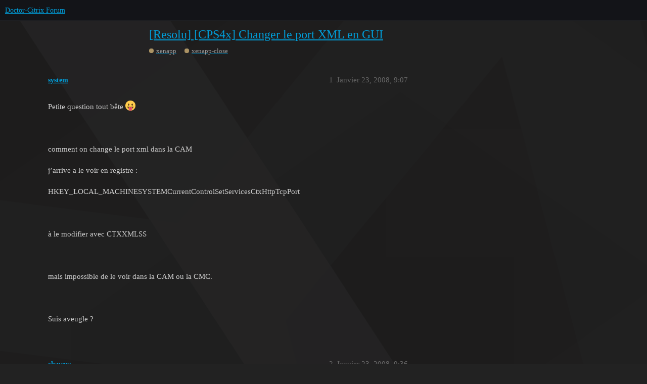

--- FILE ---
content_type: text/html; charset=utf-8
request_url: https://forum.doctor-citrix.com/t/resolu-cps4x-changer-le-port-xml-en-gui/1196
body_size: 3600
content:
<!DOCTYPE html>
<html lang="fr">
  <head>
    <meta charset="utf-8">
    <title>[Resolu] [CPS4x] Changer le port XML en GUI - xenapp-close - Doctor-Citrix Forum</title>
    <meta name="description" content="Petite question tout bête  :P    comment on change le port xml dans la CAM  j&amp;#39;arrive a le voir en registre :  HKEY_LOCAL_MACHINESYSTEMCurrentControlSetServicesCtxHttpTcpPort    à le modifier avec CTXXMLSS    mais impossi&amp;hellip;">
    <meta name="generator" content="Discourse 3.1.0.beta4 - https://github.com/discourse/discourse version 83f1a13374bc3906919744f48071511c12912df9">
<link rel="icon" type="image/png" href="https://forum.doctor-citrix.com/uploads/default/optimized/1X/a24a36d16fa3724d755c935c06343bee986e0cb2_2_32x32.ico">
<link rel="apple-touch-icon" type="image/png" href="https://forum.doctor-citrix.com/uploads/default/optimized/1X/363dd210aa7091c4fde5ce2e79405e6de8493357_2_180x180.png">
<meta name="theme-color" media="all" content="#131418">

<meta name="viewport" content="width=device-width, initial-scale=1.0, minimum-scale=1.0, user-scalable=yes, viewport-fit=cover">
<link rel="canonical" href="https://forum.doctor-citrix.com/t/resolu-cps4x-changer-le-port-xml-en-gui/1196" />

<link rel="search" type="application/opensearchdescription+xml" href="https://forum.doctor-citrix.com/opensearch.xml" title="Doctor-Citrix Forum Search">

    <link href="/stylesheets/color_definitions_vincent-dark_1_3_cca44664f7e6d63c5a04c19c4e160cf39cceac32.css?__ws=forum.doctor-citrix.com" media="all" rel="stylesheet" class="light-scheme"/>

  <link href="/stylesheets/desktop_003e45986235c6d26a061cdc65e04c134ec561bd.css?__ws=forum.doctor-citrix.com" media="all" rel="stylesheet" data-target="desktop"  />



  <link href="/stylesheets/discourse-details_003e45986235c6d26a061cdc65e04c134ec561bd.css?__ws=forum.doctor-citrix.com" media="all" rel="stylesheet" data-target="discourse-details"  />
  <link href="/stylesheets/discourse-lazy-videos_003e45986235c6d26a061cdc65e04c134ec561bd.css?__ws=forum.doctor-citrix.com" media="all" rel="stylesheet" data-target="discourse-lazy-videos"  />
  <link href="/stylesheets/discourse-local-dates_003e45986235c6d26a061cdc65e04c134ec561bd.css?__ws=forum.doctor-citrix.com" media="all" rel="stylesheet" data-target="discourse-local-dates"  />
  <link href="/stylesheets/discourse-narrative-bot_003e45986235c6d26a061cdc65e04c134ec561bd.css?__ws=forum.doctor-citrix.com" media="all" rel="stylesheet" data-target="discourse-narrative-bot"  />
  <link href="/stylesheets/discourse-presence_003e45986235c6d26a061cdc65e04c134ec561bd.css?__ws=forum.doctor-citrix.com" media="all" rel="stylesheet" data-target="discourse-presence"  />
  <link href="/stylesheets/docker_manager_003e45986235c6d26a061cdc65e04c134ec561bd.css?__ws=forum.doctor-citrix.com" media="all" rel="stylesheet" data-target="docker_manager"  />
  <link href="/stylesheets/poll_003e45986235c6d26a061cdc65e04c134ec561bd.css?__ws=forum.doctor-citrix.com" media="all" rel="stylesheet" data-target="poll"  />
  <link href="/stylesheets/poll_desktop_003e45986235c6d26a061cdc65e04c134ec561bd.css?__ws=forum.doctor-citrix.com" media="all" rel="stylesheet" data-target="poll_desktop"  />

  <link href="/stylesheets/desktop_theme_4_c12f3c4a9356f0f4ed43e4b0e863d6dfe0fb5a49.css?__ws=forum.doctor-citrix.com" media="all" rel="stylesheet" data-target="desktop_theme" data-theme-id="4" data-theme-name="custom header links"/>
<link href="/stylesheets/desktop_theme_3_fa160ba53d105022e259b7c83b929c423e42c76e.css?__ws=forum.doctor-citrix.com" media="all" rel="stylesheet" data-target="desktop_theme" data-theme-id="3" data-theme-name="vincent"/>

    <link href="https://fonts.googleapis.com/css?family=Assistant:300" rel="stylesheet">



<link rel="preload" href="/theme-javascripts/d54c8b3672689b42cda859fcda00aa2b9cf0f2eb.js?__ws=forum.doctor-citrix.com" as="script">
<script defer="" src="/theme-javascripts/d54c8b3672689b42cda859fcda00aa2b9cf0f2eb.js?__ws=forum.doctor-citrix.com" data-theme-id="3"></script>

    <meta id="data-ga-universal-analytics" data-tracking-code="UA-34978115-1" data-json="{&quot;cookieDomain&quot;:&quot;auto&quot;}" data-auto-link-domains="">

  <link rel="preload" href="/assets/google-universal-analytics-v3-a023b3e9cae7d93d8bcf5f91a1fdd28bddc646afb705779d0208c74fd1cc3f7f.js" as="script">
<script defer src="/assets/google-universal-analytics-v3-a023b3e9cae7d93d8bcf5f91a1fdd28bddc646afb705779d0208c74fd1cc3f7f.js"></script>


        <link rel="alternate nofollow" type="application/rss+xml" title="Flux RSS de « [Resolu] [CPS4x] Changer le port XML en GUI »" href="http://forum.doctor-citrix.com/t/resolu-cps4x-changer-le-port-xml-en-gui/1196.rss" />
    <meta property="og:site_name" content="Doctor-Citrix Forum" />
<meta property="og:type" content="website" />
<meta name="twitter:card" content="summary" />
<meta name="twitter:image" content="https://forum.doctor-citrix.com/uploads/default/original/1X/363dd210aa7091c4fde5ce2e79405e6de8493357.png" />
<meta property="og:image" content="https://forum.doctor-citrix.com/uploads/default/original/1X/363dd210aa7091c4fde5ce2e79405e6de8493357.png" />
<meta property="og:url" content="https://forum.doctor-citrix.com/t/resolu-cps4x-changer-le-port-xml-en-gui/1196" />
<meta name="twitter:url" content="https://forum.doctor-citrix.com/t/resolu-cps4x-changer-le-port-xml-en-gui/1196" />
<meta property="og:title" content="[Resolu] [CPS4x] Changer le port XML en GUI" />
<meta name="twitter:title" content="[Resolu] [CPS4x] Changer le port XML en GUI" />
<meta property="og:description" content="Petite question tout bête  😛      comment on change le port xml dans la CAM   j’arrive a le voir en registre :   HKEY_LOCAL_MACHINESYSTEMCurrentControlSetServicesCtxHttpTcpPort      à le modifier avec CTXXMLSS      mais impossible de le voir dans la CAM ou la CMC.      Suis aveugle ?" />
<meta name="twitter:description" content="Petite question tout bête  😛      comment on change le port xml dans la CAM   j’arrive a le voir en registre :   HKEY_LOCAL_MACHINESYSTEMCurrentControlSetServicesCtxHttpTcpPort      à le modifier avec CTXXMLSS      mais impossible de le voir dans la CAM ou la CMC.      Suis aveugle ?" />
<meta property="og:article:section" content="xenapp" />
<meta property="og:article:section:color" content="AB9364" />
<meta property="og:article:section" content="xenapp-close" />
<meta property="og:article:section:color" content="AB9364" />
<meta property="article:published_time" content="2008-01-23T21:07:13+00:00" />
<meta property="og:ignore_canonical" content="true" />


    
  </head>
  <body class="crawler ">
    <canvas id="background"></canvas>


<link rel="preload" href="/theme-javascripts/02b771a7fa090e478b01cb454dbd0aff46b2d4ff.js?__ws=forum.doctor-citrix.com" as="script">
<script defer="" src="/theme-javascripts/02b771a7fa090e478b01cb454dbd0aff46b2d4ff.js?__ws=forum.doctor-citrix.com" data-theme-id="4"></script>

    <header>
  <a href="/">
    Doctor-Citrix Forum
  </a>
</header>

    <div id="main-outlet" class="wrap" role="main">
        <div id="topic-title">
    <h1>
      <a href="/t/resolu-cps4x-changer-le-port-xml-en-gui/1196">[Resolu] [CPS4x] Changer le port XML en GUI</a>
    </h1>

      <div class="topic-category" itemscope itemtype="http://schema.org/BreadcrumbList">
          <span itemprop="itemListElement" itemscope itemtype="http://schema.org/ListItem">
            <a href="https://forum.doctor-citrix.com/c/xenapp/7" class="badge-wrapper bullet" itemprop="item">
              <span class='badge-category-bg' style='background-color: #AB9364'></span>
              <span class='badge-category clear-badge'>
                <span class='category-name' itemprop='name'>xenapp</span>
              </span>
            </a>
            <meta itemprop="position" content="1" />
          </span>
          <span itemprop="itemListElement" itemscope itemtype="http://schema.org/ListItem">
            <a href="https://forum.doctor-citrix.com/c/xenapp/xenapp-close/31" class="badge-wrapper bullet" itemprop="item">
              <span class='badge-category-bg' style='background-color: #AB9364'></span>
              <span class='badge-category clear-badge'>
                <span class='category-name' itemprop='name'>xenapp-close</span>
              </span>
            </a>
            <meta itemprop="position" content="2" />
          </span>
      </div>

  </div>

  

    <div itemscope itemtype='http://schema.org/DiscussionForumPosting'>
      <meta itemprop='headline' content='[Resolu] [CPS4x] Changer le port XML en GUI'>
        <meta itemprop='articleSection' content='xenapp-close'>
      <meta itemprop='keywords' content=''>
      <div itemprop='publisher' itemscope itemtype="http://schema.org/Organization">
        <meta itemprop='name' content='Doctor-Citrix Forum'>
          <div itemprop='logo' itemscope itemtype="http://schema.org/ImageObject">
            <meta itemprop='url' content='https://forum.doctor-citrix.com/uploads/default/original/1X/22be29a994ac1fdaf4cfedb2065b259bd553f1ff.png'>
          </div>
      </div>

          <div id='post_1'  class='topic-body crawler-post'>
            <div class='crawler-post-meta'>
              <span class="creator" itemprop="author" itemscope itemtype="http://schema.org/Person">
                <a itemprop="url" href='https://forum.doctor-citrix.com/u/system'><span itemprop='name'>system</span></a>
                
              </span>

              <link itemprop="mainEntityOfPage" href="https://forum.doctor-citrix.com/t/resolu-cps4x-changer-le-port-xml-en-gui/1196">


              <span class="crawler-post-infos">
                  <time itemprop='datePublished' datetime='2008-01-23T21:07:13Z' class='post-time'>
                    Janvier 23, 2008,  9:07 
                  </time>
                  <meta itemprop='dateModified' content='2008-01-23T21:07:13Z'>
              <span itemprop='position'>1</span>
              </span>
            </div>
            <div class='post' itemprop='articleBody'>
              <p>Petite question tout bête  <img src="//forum.doctor-citrix.com/images/emoji/twitter/stuck_out_tongue.png?v=5" title=":stuck_out_tongue:" class="emoji" alt=":stuck_out_tongue:"><br><br>
<br><br>
comment on change le port xml dans la CAM<br><br>
j’arrive a le voir en registre :<br><br>
HKEY_LOCAL_MACHINESYSTEMCurrentControlSetServicesCtxHttpTcpPort<br><br>
<br><br>
à le modifier avec CTXXMLSS<br><br>
<br><br>
mais impossible de le voir dans la CAM ou la CMC.<br><br>
<br><br>
Suis aveugle ?</p>
            </div>

            <div itemprop="interactionStatistic" itemscope itemtype="http://schema.org/InteractionCounter">
              <meta itemprop="interactionType" content="http://schema.org/LikeAction"/>
              <meta itemprop="userInteractionCount" content="0" />
              <span class='post-likes'></span>
            </div>

            <div itemprop="interactionStatistic" itemscope itemtype="http://schema.org/InteractionCounter">
                <meta itemprop="interactionType" content="http://schema.org/CommentAction"/>
                <meta itemprop="userInteractionCount" content="0" />
              </div>

          </div>
          <div id='post_2' itemprop='comment' itemscope itemtype='http://schema.org/Comment' class='topic-body crawler-post'>
            <div class='crawler-post-meta'>
              <span class="creator" itemprop="author" itemscope itemtype="http://schema.org/Person">
                <a itemprop="url" href='https://forum.doctor-citrix.com/u/chavers'><span itemprop='name'>chavers</span></a>
                
              </span>

              <link itemprop="mainEntityOfPage" href="https://forum.doctor-citrix.com/t/resolu-cps4x-changer-le-port-xml-en-gui/1196">


              <span class="crawler-post-infos">
                  <time itemprop='datePublished' datetime='2008-01-23T21:36:05Z' class='post-time'>
                    Janvier 23, 2008,  9:36 
                  </time>
                  <meta itemprop='dateModified' content='2008-01-23T21:36:05Z'>
              <span itemprop='position'>2</span>
              </span>
            </div>
            <div class='post' itemprop='text'>
              <p>OUI  ;D ;D ;D<br><br>
<br><br>
Propriété du serveur dans la CMC:</p>
            </div>

            <div itemprop="interactionStatistic" itemscope itemtype="http://schema.org/InteractionCounter">
              <meta itemprop="interactionType" content="http://schema.org/LikeAction"/>
              <meta itemprop="userInteractionCount" content="0" />
              <span class='post-likes'></span>
            </div>

            <div itemprop="interactionStatistic" itemscope itemtype="http://schema.org/InteractionCounter">
                <meta itemprop="interactionType" content="http://schema.org/CommentAction"/>
                <meta itemprop="userInteractionCount" content="0" />
              </div>

          </div>
          <div id='post_3' itemprop='comment' itemscope itemtype='http://schema.org/Comment' class='topic-body crawler-post'>
            <div class='crawler-post-meta'>
              <span class="creator" itemprop="author" itemscope itemtype="http://schema.org/Person">
                <a itemprop="url" href='https://forum.doctor-citrix.com/u/system'><span itemprop='name'>system</span></a>
                
              </span>

              <link itemprop="mainEntityOfPage" href="https://forum.doctor-citrix.com/t/resolu-cps4x-changer-le-port-xml-en-gui/1196">


              <span class="crawler-post-infos">
                  <time itemprop='datePublished' datetime='2008-01-23T21:51:16Z' class='post-time'>
                    Janvier 23, 2008,  9:51 
                  </time>
                  <meta itemprop='dateModified' content='2008-01-23T21:51:16Z'>
              <span itemprop='position'>3</span>
              </span>
            </div>
            <div class='post' itemprop='text'>
              <p>Oups j’ai oublié de préciser que c’est pour une PS 4.5  ;D</p>
            </div>

            <div itemprop="interactionStatistic" itemscope itemtype="http://schema.org/InteractionCounter">
              <meta itemprop="interactionType" content="http://schema.org/LikeAction"/>
              <meta itemprop="userInteractionCount" content="0" />
              <span class='post-likes'></span>
            </div>

            <div itemprop="interactionStatistic" itemscope itemtype="http://schema.org/InteractionCounter">
                <meta itemprop="interactionType" content="http://schema.org/CommentAction"/>
                <meta itemprop="userInteractionCount" content="0" />
              </div>

          </div>
          <div id='post_4' itemprop='comment' itemscope itemtype='http://schema.org/Comment' class='topic-body crawler-post'>
            <div class='crawler-post-meta'>
              <span class="creator" itemprop="author" itemscope itemtype="http://schema.org/Person">
                <a itemprop="url" href='https://forum.doctor-citrix.com/u/chavers'><span itemprop='name'>chavers</span></a>
                
              </span>

              <link itemprop="mainEntityOfPage" href="https://forum.doctor-citrix.com/t/resolu-cps4x-changer-le-port-xml-en-gui/1196">


              <span class="crawler-post-infos">
                  <time itemprop='datePublished' datetime='2008-01-23T21:56:47Z' class='post-time'>
                    Janvier 23, 2008,  9:56 
                  </time>
                  <meta itemprop='dateModified' content='2008-01-23T21:56:47Z'>
              <span itemprop='position'>4</span>
              </span>
            </div>
            <div class='post' itemprop='text'>
              <p>C’est toi qui a dit la CMC  <img src="//forum.doctor-citrix.com/images/emoji/twitter/stuck_out_tongue.png?v=5" title=":stuck_out_tongue:" class="emoji" alt=":stuck_out_tongue:"></p>
            </div>

            <div itemprop="interactionStatistic" itemscope itemtype="http://schema.org/InteractionCounter">
              <meta itemprop="interactionType" content="http://schema.org/LikeAction"/>
              <meta itemprop="userInteractionCount" content="0" />
              <span class='post-likes'></span>
            </div>

            <div itemprop="interactionStatistic" itemscope itemtype="http://schema.org/InteractionCounter">
                <meta itemprop="interactionType" content="http://schema.org/CommentAction"/>
                <meta itemprop="userInteractionCount" content="0" />
              </div>

          </div>
          <div id='post_5' itemprop='comment' itemscope itemtype='http://schema.org/Comment' class='topic-body crawler-post'>
            <div class='crawler-post-meta'>
              <span class="creator" itemprop="author" itemscope itemtype="http://schema.org/Person">
                <a itemprop="url" href='https://forum.doctor-citrix.com/u/system'><span itemprop='name'>system</span></a>
                
              </span>

              <link itemprop="mainEntityOfPage" href="https://forum.doctor-citrix.com/t/resolu-cps4x-changer-le-port-xml-en-gui/1196">


              <span class="crawler-post-infos">
                  <time itemprop='datePublished' datetime='2008-01-23T21:59:42Z' class='post-time'>
                    Janvier 23, 2008,  9:59 
                  </time>
                  <meta itemprop='dateModified' content='2008-01-23T21:59:42Z'>
              <span itemprop='position'>5</span>
              </span>
            </div>
            <div class='post' itemprop='text'>
              <p>et j’ai parlé aussi de l’ AMC au début de mon poste  <img src="//forum.doctor-citrix.com/images/emoji/twitter/angel.png?v=5" title=":angel:" class="emoji" alt=":angel:"> sauf que je j’avais ripé  :<img src="//forum.doctor-citrix.com/images/emoji/twitter/slight_smile.png?v=5" title=":slight_smile:" class="emoji" alt=":slight_smile:">  j’avais mis CAM sorry<br><br>
<br></p>
<blockquote>comment on change le port xml dans la CAM</blockquote>
            </div>

            <div itemprop="interactionStatistic" itemscope itemtype="http://schema.org/InteractionCounter">
              <meta itemprop="interactionType" content="http://schema.org/LikeAction"/>
              <meta itemprop="userInteractionCount" content="0" />
              <span class='post-likes'></span>
            </div>

            <div itemprop="interactionStatistic" itemscope itemtype="http://schema.org/InteractionCounter">
                <meta itemprop="interactionType" content="http://schema.org/CommentAction"/>
                <meta itemprop="userInteractionCount" content="0" />
              </div>

          </div>
          <div id='post_6' itemprop='comment' itemscope itemtype='http://schema.org/Comment' class='topic-body crawler-post'>
            <div class='crawler-post-meta'>
              <span class="creator" itemprop="author" itemscope itemtype="http://schema.org/Person">
                <a itemprop="url" href='https://forum.doctor-citrix.com/u/ThinIsFat'><span itemprop='name'>ThinIsFat</span></a>
                
              </span>

              <link itemprop="mainEntityOfPage" href="https://forum.doctor-citrix.com/t/resolu-cps4x-changer-le-port-xml-en-gui/1196">


              <span class="crawler-post-infos">
                  <time itemprop='datePublished' datetime='2008-01-24T08:28:56Z' class='post-time'>
                    Janvier 24, 2008,  8:28 
                  </time>
                  <meta itemprop='dateModified' content='2008-01-24T08:28:56Z'>
              <span itemprop='position'>6</span>
              </span>
            </div>
            <div class='post' itemprop='text'>
              <p>elle est belle la capture…<br><br>
<br><br>
sur un CPS4.5 HRP01 avec AMC 4.6.1 (bon tu peux avoir que l’AMC 4.5 ou 4.6 mais la position ne change pas), propriétés du serveur et la, tout en bas… XML service<br><br>
<br><br>
<br><br>
<br><br>
merci qui ? <img src="//forum.doctor-citrix.com/images/emoji/twitter/smiley.png?v=5" title=":smiley:" class="emoji" alt=":smiley:"></p>
            </div>

            <div itemprop="interactionStatistic" itemscope itemtype="http://schema.org/InteractionCounter">
              <meta itemprop="interactionType" content="http://schema.org/LikeAction"/>
              <meta itemprop="userInteractionCount" content="0" />
              <span class='post-likes'></span>
            </div>

            <div itemprop="interactionStatistic" itemscope itemtype="http://schema.org/InteractionCounter">
                <meta itemprop="interactionType" content="http://schema.org/CommentAction"/>
                <meta itemprop="userInteractionCount" content="0" />
              </div>

          </div>
          <div id='post_7' itemprop='comment' itemscope itemtype='http://schema.org/Comment' class='topic-body crawler-post'>
            <div class='crawler-post-meta'>
              <span class="creator" itemprop="author" itemscope itemtype="http://schema.org/Person">
                <a itemprop="url" href='https://forum.doctor-citrix.com/u/system'><span itemprop='name'>system</span></a>
                
              </span>

              <link itemprop="mainEntityOfPage" href="https://forum.doctor-citrix.com/t/resolu-cps4x-changer-le-port-xml-en-gui/1196">


              <span class="crawler-post-infos">
                  <time itemprop='datePublished' datetime='2008-01-24T16:14:09Z' class='post-time'>
                    Janvier 24, 2008,  4:14 
                  </time>
                  <meta itemprop='dateModified' content='2008-01-24T16:14:09Z'>
              <span itemprop='position'>7</span>
              </span>
            </div>
            <div class='post' itemprop='text'>
              <p>thanks thanks… ;D ;D j’ai honte  <img src="//forum.doctor-citrix.com/images/emoji/twitter/slight_smile.png?v=5" title=":slight_smile:" class="emoji" alt=":slight_smile:"><br><br>
<br><br>
<br><br>
sois j’était aveugle soit:<br><br>
une hypthèse toute jelou, car j’ai changer le port en registry, reboot et la j’ai eu le port en GUI.<br><br>
<br><br>
mais possible qu’hier soir j’était aveugle</p>
            </div>

            <div itemprop="interactionStatistic" itemscope itemtype="http://schema.org/InteractionCounter">
              <meta itemprop="interactionType" content="http://schema.org/LikeAction"/>
              <meta itemprop="userInteractionCount" content="0" />
              <span class='post-likes'></span>
            </div>

            <div itemprop="interactionStatistic" itemscope itemtype="http://schema.org/InteractionCounter">
                <meta itemprop="interactionType" content="http://schema.org/CommentAction"/>
                <meta itemprop="userInteractionCount" content="0" />
              </div>

          </div>
          <div id='post_8' itemprop='comment' itemscope itemtype='http://schema.org/Comment' class='topic-body crawler-post'>
            <div class='crawler-post-meta'>
              <span class="creator" itemprop="author" itemscope itemtype="http://schema.org/Person">
                <a itemprop="url" href='https://forum.doctor-citrix.com/u/maxb'><span itemprop='name'>maxb</span></a>
                
              </span>

              <link itemprop="mainEntityOfPage" href="https://forum.doctor-citrix.com/t/resolu-cps4x-changer-le-port-xml-en-gui/1196">


              <span class="crawler-post-infos">
                  <time itemprop='datePublished' datetime='2008-01-24T16:48:34Z' class='post-time'>
                    Janvier 24, 2008,  4:48 
                  </time>
                  <meta itemprop='dateModified' content='2008-01-24T16:48:34Z'>
              <span itemprop='position'>8</span>
              </span>
            </div>
            <div class='post' itemprop='text'>
              <p>Un petit tag résolu et c’est réglé.</p>
            </div>

            <div itemprop="interactionStatistic" itemscope itemtype="http://schema.org/InteractionCounter">
              <meta itemprop="interactionType" content="http://schema.org/LikeAction"/>
              <meta itemprop="userInteractionCount" content="0" />
              <span class='post-likes'></span>
            </div>

            <div itemprop="interactionStatistic" itemscope itemtype="http://schema.org/InteractionCounter">
                <meta itemprop="interactionType" content="http://schema.org/CommentAction"/>
                <meta itemprop="userInteractionCount" content="0" />
              </div>

          </div>
          <div id='post_9' itemprop='comment' itemscope itemtype='http://schema.org/Comment' class='topic-body crawler-post'>
            <div class='crawler-post-meta'>
              <span class="creator" itemprop="author" itemscope itemtype="http://schema.org/Person">
                <a itemprop="url" href='https://forum.doctor-citrix.com/u/system'><span itemprop='name'>system</span></a>
                
              </span>

              <link itemprop="mainEntityOfPage" href="https://forum.doctor-citrix.com/t/resolu-cps4x-changer-le-port-xml-en-gui/1196">


              <span class="crawler-post-infos">
                  <time itemprop='datePublished' datetime='2008-01-25T06:24:08Z' class='post-time'>
                    Janvier 25, 2008,  6:24 
                  </time>
                  <meta itemprop='dateModified' content='2008-01-25T06:24:08Z'>
              <span itemprop='position'>9</span>
              </span>
            </div>
            <div class='post' itemprop='text'>
              <p>Voui Mssieu  ;D</p>
            </div>

            <div itemprop="interactionStatistic" itemscope itemtype="http://schema.org/InteractionCounter">
              <meta itemprop="interactionType" content="http://schema.org/LikeAction"/>
              <meta itemprop="userInteractionCount" content="0" />
              <span class='post-likes'></span>
            </div>

            <div itemprop="interactionStatistic" itemscope itemtype="http://schema.org/InteractionCounter">
                <meta itemprop="interactionType" content="http://schema.org/CommentAction"/>
                <meta itemprop="userInteractionCount" content="0" />
              </div>

          </div>
    </div>






    </div>
    <footer class="container wrap">
  <nav class='crawler-nav'>
    <ul>
      <li itemscope itemtype='http://schema.org/SiteNavigationElement'>
        <span itemprop='name'>
          <a href='/' itemprop="url">Accueil </a>
        </span>
      </li>
      <li itemscope itemtype='http://schema.org/SiteNavigationElement'>
        <span itemprop='name'>
          <a href='/categories' itemprop="url">Catégories </a>
        </span>
      </li>
      <li itemscope itemtype='http://schema.org/SiteNavigationElement'>
        <span itemprop='name'>
          <a href='/guidelines' itemprop="url">FAQ/Charte </a>
        </span>
      </li>
      <li itemscope itemtype='http://schema.org/SiteNavigationElement'>
        <span itemprop='name'>
          <a href='/tos' itemprop="url">Conditions générales d&#39;utilisation </a>
        </span>
      </li>
      <li itemscope itemtype='http://schema.org/SiteNavigationElement'>
        <span itemprop='name'>
          <a href='/privacy' itemprop="url">Politique de confidentialité </a>
        </span>
      </li>
    </ul>
  </nav>
  <p class='powered-by-link'>Optimisé par <a href="https://www.discourse.org">Discourse</a>, le rendu est meilleur quand JavaScript est activé.</p>
</footer>

    
    
  </body>
  
</html>


--- FILE ---
content_type: text/css
request_url: https://forum.doctor-citrix.com/stylesheets/color_definitions_vincent-dark_1_3_cca44664f7e6d63c5a04c19c4e160cf39cceac32.css?__ws=forum.doctor-citrix.com
body_size: 504
content:
:root{--scheme-type: dark;--primary: #cccccc;--secondary: #111111;--tertiary: #009dd8;--quaternary: #9e9e9e;--header_background: #131418;--header_primary: #cccccc;--highlight: #9e9e9e;--danger: #96000e;--success: #1ca551;--love: #f50057;--d-selected: #292929;--d-hover: #2d2d2d;--always-black-rgb: 0, 0, 0;--primary-rgb: 204, 204, 204;--primary-low-rgb: 45, 45, 45;--primary-very-low-rgb: 37, 37, 37;--secondary-rgb: 17, 17, 17;--header_background-rgb: 19, 20, 24;--tertiary-rgb: 0, 157, 216;--highlight-rgb: 158, 158, 158;--success-rgb: 28, 165, 81;--primary-very-low: #252525;--primary-low: #2d2d2d;--primary-low-mid: #707070;--primary-medium: #858585;--primary-high: #999999;--primary-very-high: #b8b8b8;--primary-50: #252525;--primary-100: #292929;--primary-200: #2d2d2d;--primary-300: #525252;--primary-400: #707070;--primary-500: #7a7a7a;--primary-600: #858585;--primary-700: #8f8f8f;--primary-800: #999999;--primary-900: #b8b8b8;--header_primary-low: rgb(67, 67, 68);--header_primary-low-mid: rgb(122, 122, 122);--header_primary-medium: rgb(152, 152, 152);--header_primary-high: rgb(171, 171, 171);--header_primary-very-high: rgb(194, 194, 194);--secondary-low: #b8b8b8;--secondary-medium: #888888;--secondary-high: #585858;--secondary-very-high: #222222;--tertiary-very-low: #002736;--tertiary-low: #00374c;--tertiary-medium: #005677;--tertiary-high: #0076a2;--tertiary-hover: #14bfff;--tertiary-50: #002736;--tertiary-100: #002c3c;--tertiary-200: #003143;--tertiary-300: #00374c;--tertiary-400: #00425b;--tertiary-500: #004b68;--tertiary-600: #005677;--tertiary-700: #006186;--tertiary-800: #006c95;--tertiary-900: #0076a2;--quaternary-low: #2f2f2f;--highlight-bg: #202020;--highlight-low: #202020;--highlight-medium: #474747;--highlight-high: #8e8e8e;--danger-low: #360005;--danger-low-mid: rgba(60, 0, 6, 0.7);--danger-medium: #620009;--danger-hover: #78000b;--success-low: #0b4220;--success-medium: #116331;--success-hover: #168441;--love-low: #620023;--wiki: green;--blend-primary-secondary-5: rgb(49, 49, 49);--primary-med-or-secondary-med: #888888;--primary-med-or-secondary-high: #585858;--primary-high-or-secondary-low: #b8b8b8;--primary-low-mid-or-secondary-high: #585858;--primary-low-mid-or-secondary-low: #b8b8b8;--primary-or-primary-low-mid: #707070;--highlight-low-or-medium: #474747;--tertiary-or-tertiary-low: #00374c;--tertiary-low-or-tertiary-high: #0076a2;--tertiary-med-or-tertiary: #009dd8;--secondary-or-primary: #cccccc;--tertiary-or-white: #fff;--facebook-or-white: #fff;--twitter-or-white: #fff;--hljs-comment: #bba;--hljs-number: #aff;--hljs-string: #f99;--hljs-literal: #9ae;--hljs-tag: #99f;--hljs-attribute: #0ee;--hljs-symbol: #fbe;--hljs-bg: #333;--hljs-builtin-name: #14bfff;--google: #ffffff;--google-hover: #f2f2f2;--instagram: #e1306c;--instagram-hover: #ac194b;--facebook: #1877f2;--facebook-hover: #0a54b3;--cas: #70ba61;--twitter: #1da1f2;--twitter-hover: #0c85d0;--github: #100e0f;--github-hover: #463e42;--discord: #7289da;--discord-hover: #4a67cf;--gold: rgb(231, 195, 0);--silver: #c0c0c0;--bronze: #cd7f32}:root{--chat-skeleton-animation-rgb: 37, 37, 37}:root{--font-family: Arial, sans-serif}:root{--heading-font-family: Arial, sans-serif}

/*# sourceMappingURL=color_definitions_vincent-dark_1_3_cca44664f7e6d63c5a04c19c4e160cf39cceac32.css.map?__ws=forum.doctor-citrix.com */


--- FILE ---
content_type: text/javascript
request_url: https://forum.doctor-citrix.com/theme-javascripts/02b771a7fa090e478b01cb454dbd0aff46b2d4ff.js?__ws=forum.doctor-citrix.com
body_size: 258
content:
"require"in window&&require("discourse/lib/theme-settings-store").registerSettings(4,{Custom_header_links:"doctor-citrix.com, Return to doctor-citrix, http://www.doctor-citrix.com, vdo, blank, remove |docforum.fr, Doctor-Citrix technical event, http://www.docforum.fr, vdo, blank, remove|ezbastion.com, ezBastion transforme your IT tasks in Restfull Api, https://www.ezbastion.com, vdo, blank, remove",links_position:"right"}),"define"in window&&define("discourse/theme-4/initializers/theme-field-8-common-html-script-1",["exports","discourse/lib/plugin-api"],(function(e,t){"use strict"
Object.defineProperty(e,"__esModule",{value:!0}),e.default=void 0
const i=require("discourse/lib/theme-settings-store").getObjectForTheme(4)
var o={name:"theme-field-8-common-html-script-1",after:"inject-objects",initialize(){(0,t.withPluginApi)("0.8.20",(e=>{const t=i.Custom_header_links,o="right"===i.links_position?"header-buttons:before":"home-logo:after"
if(!t.length)return
const r=require("virtual-dom").h,s=[]
t.split("|").map((e=>{const t=$.map(e.split(","),$.trim),i=t[0],o=t[1],n=t[2],a=`.${t[3]}`,d="self"===t[4]?"":"_blank",l="keep"===t[5]?".keep":"",m=`.${i.trim().toLowerCase().replace(/\s/gi,"-")}`
d?s.push(r(`li.headerLink${a}${l}${m}`,r("a",{title:o,href:n,target:d},i))):s.push(r(`li.headerLink${a}${l}${m}`,r("a",{title:o,href:n},i)))})),e.decorateWidget(o,(e=>e.h("ul.custom-header-links",s))),e.decorateWidget("home-logo:after",(e=>{e.attrs.minimized?$(".d-header").addClass("hide-menus"):$(".d-header").removeClass("hide-menus")}))}))}}
e.default=o}))

//# sourceMappingURL=02b771a7fa090e478b01cb454dbd0aff46b2d4ff.map?__ws=forum.doctor-citrix.com


--- FILE ---
content_type: image/svg+xml
request_url: https://forum.doctor-citrix.com/uploads/default/original/1X/0e49bce49db6b533a37ddb007a17dbad430243d7.svg
body_size: 6114
content:
<svg xmlns="http://www.w3.org/2000/svg" width="3840" height="2160" id="discourse-vincent-theme"><path fill="#403d3e" d="M0 1080.000011V0h3840.332936v2160.000022H0z"/><path fill="#3c393a" d="M0 1080.000011V0h3840.332936v2160.000022l-1014.356418-.039647c-802.30114-.031718-1014.582255-.312582-1015.436456-1.342943-1.567591-1.890397-91.141926-343.516761-90.728243-346.027246.191313-1.160881 53.161827-66.541005 117.712286-145.289023 71.385418-87.086428 117.156137-143.749477 116.832608-144.636108-.292472-.801721-65.996238-101.844477-146.008535-224.539345-80.012298-122.694884-150.452005-230.904859-156.532566-240.46668-26.282712-41.329777-132.93698-203.862135-134.421353-204.84706-1.306326-.866775-2.39556-.163618-5.46667 3.528888-2.10957 2.536256-58.824198 71.738628-126.032447 153.783073-214.67993 262.069774-233.501281 284.96947-234.56282 285.389844-.572884.226785-33.58427-3.787977-73.358808-8.921767-39.774432-5.133775-72.537262-9.102656-72.806215-8.81973-.26903.282925 4.911018 8.84723 11.511048 19.031677 26.46483 40.837227 102.770462 157.055378 107.48088 163.699884 13.206379 18.62897 454.496987 696.03273 454.477087 697.64591-.021107 1.76067-38.287346 1.850273-789.329464 1.850273H0z"/><path fill="#393738" d="M33.664374 2158.673731c-2.479107-1.312176-30.822781-44.614943-31.44548-48.041445-.246833-1.358326-.847061-2.728705-1.33384-3.045093C.37598 2107.256215 0 1659.4714 0 1053.505898V0h3840.332936v2160.000022H1811.368785l-.058797-2.378854c-.03166-1.30837-20.244515-79.118327-44.915764-172.910857-24.671401-93.792847-44.714653-171.188248-44.540828-171.99008.173976-.801992 52.912924-65.604213 117.197596-144.005394 89.965403-109.721024 116.792958-143.066016 116.498074-144.799297-.210761-1.23859-13.459307-22.299495-29.441112-46.802015-15.981806-24.502615-81.974275-125.678697-146.649864-224.835909-64.67559-99.157211-130.70801-200.495975-146.738662-225.19732-57.517856-88.627862-113.64496-173.857165-117.59198-178.564078-2.211182-2.636754-71.908266-108.852836-154.88248-236.035747-82.974197-127.182894-151.580977-231.718601-152.45951-232.301547-1.266978-.84072-28.059648 17.553759-129.549472 88.94214-70.373178 49.501126-191.496521 134.693557-269.162512 189.316516-89.624794 63.033654-141.210888 99.933623-141.210888 101.009356 0 .932194 75.54338 117.446798 167.874176 258.921344 92.330796 141.474546 168.313292 258.50563 168.850024 260.069125.815938 2.377063 77.612652 120.26685 128.61843 197.440924 37.043585 56.048559 444.457647 680.653957 445.02827 682.27142.621277 1.761304-36.48231 1.844088-770.95041 1.720388-516.691612-.087225-772.268773-.482115-773.61825-1.196406z"/><path fill="#2e2c2c" d="M32.871068 2156.563846c-4.233303-6.039912-30.485006-46.69549-31.701823-49.096071-.890332-1.756546-1.095235-192.15817-.852778-792.422858C.491995 880.483854.986023 523.506613 1.41431 521.76212c.428286-1.744494 42.46009-112.59912 93.404008-246.34361C166.185194 88.05704 187.8283 32.246696 189.119716 32.246696c1.099862 0 57.560355 85.601562 164.22504 248.986782 89.401912 136.942732 196.108645 300.38692 237.12607 363.2093 41.017424 62.82238 75.079796 115.210532 75.694154 116.418102.614372 1.207586 76.267535 117.278819 168.11815 257.936086 91.850613 140.657314 167.50159 256.929925 168.113294 258.383659 1.203615 2.860445 112.313624 173.604482 115.241272 177.092518 2.337367 2.784957 460.30603 704.31828 460.30603 705.113928 0 .337163-347.099536.612951-771.332206.612951H35.279385zm2338.996879 2.081022c-1.904388-1.551965-412.977309-631.030891-415.23402-635.851085-.868823-1.855507-66.876368-103.4326-146.683784-225.726885-79.807417-122.29427-147.323305-225.921507-150.035308-230.28274-12.106395-19.468325-139.78626-214.428436-142.289764-217.268725-1.53759-1.744494-71.296485-108.1028-155.01967-236.35177-83.723168-128.24897-154.240365-236.011086-156.704882-239.471368C1198.558558 363.384035 964.230575 3.86156 963.542858 1.85022 962.940546.088657 1031.84931 0 2401.621582 0h1438.711354v2160.000022l-733.442292-.033304c-574.966443-.02696-733.78376-.311947-735.022697-1.321691z"/><path fill="#2a2828" d="M35.177088 2159.031511c0-1.124722-30.44552-48.183542-33.276415-51.434485C.071043 2105.496022 0 2102.383846 0 2024.337113v-81.077234h2.829049c1.555976 0 133.466237 16.871472 293.133926 37.492018 159.667674 20.620705 290.685583 37.244617 291.150886 36.942027.465317-.302432.846029-42.536776.846029-93.853746 0-73.062873.272542-93.659948 1.256335-94.945164.690973-.902696 67.967154-48.519753 149.502615-105.815736 81.535475-57.295983 200.026688-140.614305 263.313818-185.151856 108.153416-76.111518 115.166224-80.867007 116.709197-79.14397.902835 1.008316 103.949291 158.574291 228.99208 350.146787 125.04279 191.572495 228.107006 348.918506 229.03146 349.658012 1.360449 1.088247-145.408078 1.351031-769.953758 1.37815-466.651927.020617-771.63455-.349216-771.63455-.93489zm2130.567493-317.00506c-114.186638-174.885465-207.954182-319.121449-208.372387-320.524338-.418205-1.403001-64.626593-100.363355-142.685356-219.911902-163.422551-250.285055-149.899322-229.32105-148.71496-230.541148 1.969062-2.02826 658.322423-463.479785 659.828958-463.8951.925358-.255062 52.089328 35.051614 121.279846 83.69142 65.82377 46.272942 120.131817 84.132604 120.68465 84.132604.90968 0 38.655198-45.870566 231.710325-281.586992 33.654976-41.091923 61.778757-74.712577 62.497274-74.712577.718517 0 1.543168.8326 1.832324 1.850226.566703 1.99478 105.148639 397.996783 151.96472 575.418503 15.727626 59.60352 29.279197 110.328107 30.114703 112.721345 1.766895 5.060617-39.2219-24.105838 400.967399 285.316862 153.673572 108.021997 280.025553 197.013887 280.782061 197.759896 1.145768 1.129956.558562 1.984916-3.517809 5.121832-2.691198 2.071031-107.885366 75.980142-233.764868 164.24231-159.166927 111.602063-228.881183 161.046557-228.902289 162.348108-.016583 1.02941 13.57328 53.362467 30.200335 116.295702 16.626903 62.933075 30.388481 115.733974 30.581 117.33526l.350364 2.91156h-949.22433zM498.509585 1213.8643c-272.79832-35.281587-496.562282-64.518979-497.25326-64.971818C.255897 1148.236775 0 1084.871477 0 837.801191v-310.26789l93.631947-246.057402c51.497572-135.331566 94.179437-246.692735 94.848596-247.469261.996094-1.155926 1.577828-.868436 3.209115 1.585903 1.095852 1.648773 76.989128 117.896447 168.65173 258.328162 91.662588 140.43172 197.266233 302.207966 234.674744 359.502775 37.408542 57.294794 68.561673 105.24589 69.229204 106.557955.66753 1.312081 74.592845 114.769318 164.278485 252.127192 184.32745 282.306437 171.366944 262.390872 172.144469 264.522326.45692 1.252657-.157785 1.582096-2.78779 1.494348-1.855692-.062008-226.572595-28.979413-499.370915-64.261zm3340.818241-41.896293c0-.880065-.46494-2.426321-1.033302-3.436113-.56836-1.009697-16.423378-60.11778-35.233723-131.351267-128.734274-487.510213-131.665932-498.47594-133.895808-500.830371-1.212705-1.28049-141.053842-100.026747-310.758217-219.4361C3188.70255 197.504789 3049.853558 99.142683 3049.853558 98.33169c0-.810993 30.944933-23.267394 68.766585-49.90311L3187.386878 0h652.946058v586.784147c0 322.73128-.226138 586.784147-.50248 586.784147-.276491 0-.50263-.720111-.50263-1.600287zm-2473.024111-555.30968c-83.428993-127.780653-153.243443-234.472284-155.143216-237.092513-1.899654-2.62023-57.024664-86.834539-122.499788-187.14291C1023.185496 92.114538 968.092929 7.784141 966.232714 5.022027L962.850497 0h626.200546c562.431139 0 626.112473.165122 625.337723 1.621463-2.01625 3.789805-694.09888 847.365325-695.192033 847.365325-.662133 0-69.46401-104.547808-152.893018-232.328461z"/><path fill="#252223" d="M36.056515 2159.47144c-.069093-.290854-.182167-.95947-.251264-1.48599-.250527-1.908952-33.15803-51.79179-33.864024-51.33267-.399046.259295-.999068-.278168-1.333382-1.194661C.27353 2104.541625 0 2067.901079 0 2024.034364v-79.757445l2.261384.536828c7.208613 1.71103 578.392456 74.813868 584.190916 74.767402 9.117706-.072952 422.58789 53.258115 423.940997 54.681621.96828 1.018467 22.707223 81.590909 22.775863 84.41572.026082 1.055576-100.322648 1.321532-498.477427 1.321532-274.180267 0-498.56612-.237885-498.635218-.528581zm2333.7988-5.598554c-1.976149-3.317234-95.028794-146.05216-206.78384-317.188391-111.755047-171.136231-203.624989-312.00983-204.155359-313.052404-.67947-1.335647-.51846-2.56515.545597-4.162995 4.282459-6.43201 606.995032-741.107046 609.464162-742.905206 1.596838-1.163006 39.909512-47.312786 85.138855-102.555072 45.229344-55.242287 110.191526-134.57709 144.360137-176.299567 34.168763-41.722462 62.543406-75.859026 63.054931-75.859026.511525 0 .930032.256551.930032.5701 0 .509154 78.294852 297.138801 153.195215 580.399063 15.222432 57.568283 28.56882 106.572689 29.658808 108.898685 1.089987 2.325997 12.600885 44.431724 25.579874 93.568283 12.978838 49.13656 60.715454 229.799373 106.081385 401.472797 45.36578 171.673535 82.48987 313.691157 82.49786 315.594717.015076 2.865251 59.52898 229.970223 61.794586 235.79588.684747 1.760669-22.249157 1.847893-473.524817 1.802537l-474.244388-.047578-3.593038-6.031506zM501.524764 1212.0921c-271.139972-35.09234-494.903934-63.902491-497.25326-64.022702L0 1147.850972V837.42067c0-257.186825.230201-310.788035 1.342162-312.515813.73819-1.147004 43.072296-111.871587 94.075793-246.05461 51.003497-134.183034 93.088292-244.19972 93.52177-244.481537.781866-.50833 472.46305 721.054395 475.459355 727.342485.85925 1.803203 76.502554 118.048204 168.096229 258.32222 91.59369 140.273986 166.53399 255.279017 166.53399 255.56681 0 .287683-1.017623.472076-2.261385.409687-1.243761-.062326-224.103179-28.825375-495.24315-63.91781zm3337.307819-45.131742c-1.187377-7.93976-164.513443-624.956327-166.549744-629.19516C3670.6162 534.296145 3529.7695 3.793307 3529.7695.985252 3529.7695.38068 3589.766888 0 3685.051218 0h155.281718v585.726873c0 322.149794-.186338 585.726889-.414135 585.726889-.227947 0-.716708-2.022027-1.086218-4.493403zM1365.865519 614.055083c-83.607296-128.10034-153.24899-234.337023-154.759294-236.081516-1.510393-1.744494-57.380861-86.90749-124.156628-189.251098-66.775662-102.343613-121.789985-186.237887-122.2539-186.43172-.463916-.193833-.843497-.788546-.843497-1.321586C963.8522.38283 1210.824517 0 1589.080894 0h625.228874l-3.348206 3.720539c-1.84137 2.046296-158.026737 192.43999-347.07846 423.097099-189.051724 230.657109-344.242082 419.549951-344.86743 419.76186-.625349.211908-69.542858-104.424091-153.150153-232.524415z"/><path fill="#211e1f" d="M587.95989 2090.811352c0-38.053745.38745-69.44067.861-69.748494 1.197794-.778837 419.554755 53.283172 420.621028 54.35445.625544.628493 22.693835 82.431278 22.746902 84.318344 0 .145903-99.945736.26437-222.110734.26437H587.95989zm1784.985983 67.57327c0-.888424-93.205816-144.356989-207.124103-318.8187-181.016724-277.220778-206.955555-317.420361-205.785967-318.924431 9.259916-11.90896 607.407357-741.259784 608.676446-742.189425 1.516334-1.110703 33.489292 21.039764 237.325945 164.416284 129.565408 91.134936 236.398627 166.884361 237.407054 168.332084 1.598497 2.294596 213.226976 800.342335 214.668684 809.51171l.527505 3.355453-168.22543 117.966133-168.225429 117.966292h-274.622352c-245.66578 0-274.622353-.170326-274.622353-1.6154zM94.52713 1031.361012c-49.973484-35.183165-91.685786-64.754707-92.694005-65.714527-1.76327-1.678631-1.830433-10.0486-1.762484-219.642949C.109493 626.159758.52998 527.15419 1.00506 525.9912c.475077-1.163006.916585-1.638777.981127-1.057274.064542.581503 42.112677-109.321582 93.440298-244.229077C146.754106 145.797358 189.134053 35.626046 189.60412 35.87971c.470082.253665 80.852794 123.002564 178.62825 272.775332 97.775455 149.772768 204.159684 312.723534 236.40936 362.112823 43.719387 66.95472 58.367715 90.138498 57.581974 91.134445-2.190678 2.776726-473.22078 333.428102-474.9857 333.428102-1.017488 0-42.73739-28.786266-92.710873-63.9694zm3662.385904-433.458607c-64.125018-45.091031-82.295542-58.34907-83.676645-61.054494-.970435-1.900705-33.2128-122.63646-71.65-268.301659-38.43705-145.665195-70.12432-265.678412-70.41649-266.696033C3530.666063.093695 3538.480502 0 3685.486006 0h154.84693v327.753313c0 180.264308-.339208 327.75206-.753795 327.750521-.414587-.001063-37.614358-25.922173-82.666107-57.601428zM1088.479604 189.61059C1021.86928 87.495026 966.49315 3.058092 965.42154 1.972962 963.51958.046987 969.457388 0 1214.745456 0h251.272248l6.070355 3.964758c19.45986 12.709794 133.052582 93.641965 132.75408 94.584128-.527054 1.663276-391.93745 276.78642-393.730486 276.75394-.880523-.016017-52.582702-78.304552-122.63205-185.692236z"/></svg>
